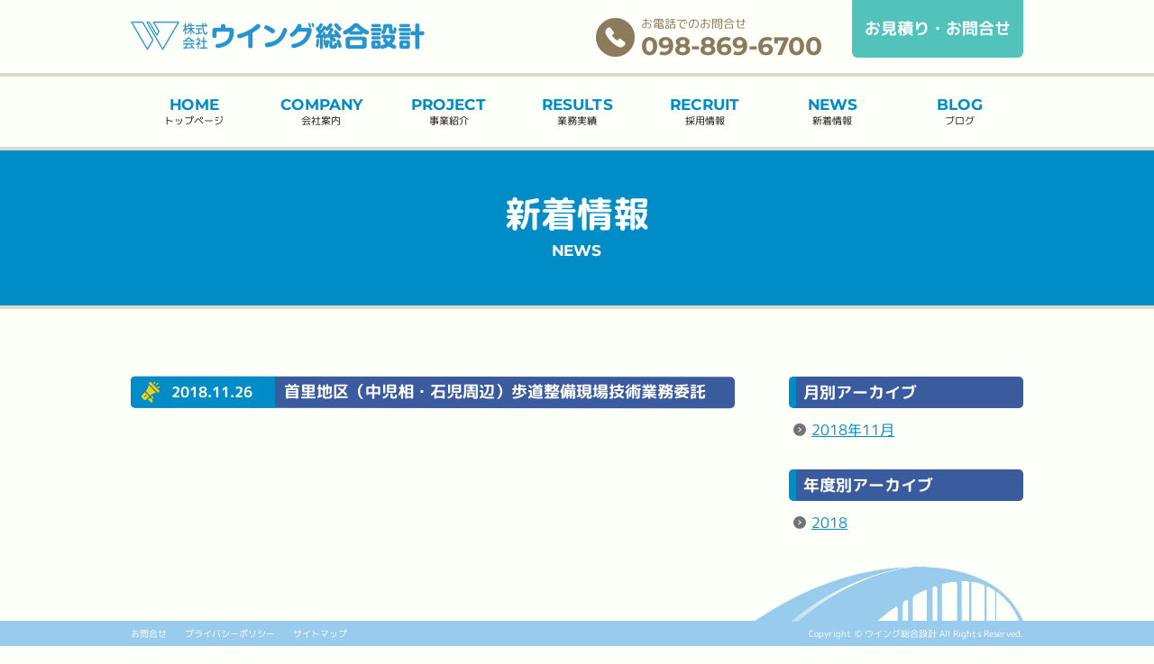

--- FILE ---
content_type: text/html; charset=UTF-8
request_url: http://www.wingwill.co.jp/results/%E9%A6%96%E9%87%8C%E5%9C%B0%E5%8C%BA%EF%BC%88%E4%B8%AD%E5%85%90%E7%9B%B8%E3%83%BB%E7%9F%B3%E5%85%90%E5%91%A8%E8%BE%BA%EF%BC%89%E6%AD%A9%E9%81%93%E6%95%B4%E5%82%99%E7%8F%BE%E5%A0%B4%E6%8A%80%E8%A1%93
body_size: 5938
content:
<!DOCTYPE html>
<html lang= "ja">
<head>
<meta charset="utf-8">
<title>首里地区（中児相・石児周辺）歩道整備現場技術業務委託 | 株式会社ウイング総合設計｜沖縄 那覇【橋梁設計】【橋梁・トンネル等の点検・補修、補強業務】</title>
<meta name="keywords" content="ウイング総合設計,沖縄,那覇,橋梁,トンネル点検,補修補強設計,長寿命化修繕計画の策定,首里地区（中児相・石児周辺）歩道整備現場技術業務委託">
<meta name="description" content="首里地区（中児相・石児周辺）歩道整備現場技術業務委託のページです。ウイング総合設計は、橋梁点検業務、橋梁・トンネル等の点検、補修・補強設計、長寿命化修繕計画の策定等を行っています。また、構造物基礎設計、架設構造物設計も行っています。">
<meta name="copyright" content="株式会社ウイング総合設計">

<meta name='robots' content='max-image-preview:large' />
<link rel='dns-prefetch' href='//stats.wp.com' />
<link rel="alternate" title="oEmbed (JSON)" type="application/json+oembed" href="http://www.wingwill.co.jp/wp-json/oembed/1.0/embed?url=http%3A%2F%2Fwww.wingwill.co.jp%2Fresults%2F%25e9%25a6%2596%25e9%2587%258c%25e5%259c%25b0%25e5%258c%25ba%25ef%25bc%2588%25e4%25b8%25ad%25e5%2585%2590%25e7%259b%25b8%25e3%2583%25bb%25e7%259f%25b3%25e5%2585%2590%25e5%2591%25a8%25e8%25be%25ba%25ef%25bc%2589%25e6%25ad%25a9%25e9%2581%2593%25e6%2595%25b4%25e5%2582%2599%25e7%258f%25be%25e5%25a0%25b4%25e6%258a%2580%25e8%25a1%2593" />
<link rel="alternate" title="oEmbed (XML)" type="text/xml+oembed" href="http://www.wingwill.co.jp/wp-json/oembed/1.0/embed?url=http%3A%2F%2Fwww.wingwill.co.jp%2Fresults%2F%25e9%25a6%2596%25e9%2587%258c%25e5%259c%25b0%25e5%258c%25ba%25ef%25bc%2588%25e4%25b8%25ad%25e5%2585%2590%25e7%259b%25b8%25e3%2583%25bb%25e7%259f%25b3%25e5%2585%2590%25e5%2591%25a8%25e8%25be%25ba%25ef%25bc%2589%25e6%25ad%25a9%25e9%2581%2593%25e6%2595%25b4%25e5%2582%2599%25e7%258f%25be%25e5%25a0%25b4%25e6%258a%2580%25e8%25a1%2593&#038;format=xml" />
<style id='wp-img-auto-sizes-contain-inline-css' type='text/css'>
img:is([sizes=auto i],[sizes^="auto," i]){contain-intrinsic-size:3000px 1500px}
/*# sourceURL=wp-img-auto-sizes-contain-inline-css */
</style>
<link rel='stylesheet' id='sbi_styles-css' href='http://www.wingwill.co.jp/wp_wing/wp-content/plugins/instagram-feed/css/sbi-styles.min.css?ver=6.10.0' type='text/css' media='all' />
<style id='wp-emoji-styles-inline-css' type='text/css'>

	img.wp-smiley, img.emoji {
		display: inline !important;
		border: none !important;
		box-shadow: none !important;
		height: 1em !important;
		width: 1em !important;
		margin: 0 0.07em !important;
		vertical-align: -0.1em !important;
		background: none !important;
		padding: 0 !important;
	}
/*# sourceURL=wp-emoji-styles-inline-css */
</style>
<link rel='stylesheet' id='wp-block-library-css' href='http://www.wingwill.co.jp/wp_wing/wp-includes/css/dist/block-library/style.min.css?ver=6.9' type='text/css' media='all' />
<style id='global-styles-inline-css' type='text/css'>
:root{--wp--preset--aspect-ratio--square: 1;--wp--preset--aspect-ratio--4-3: 4/3;--wp--preset--aspect-ratio--3-4: 3/4;--wp--preset--aspect-ratio--3-2: 3/2;--wp--preset--aspect-ratio--2-3: 2/3;--wp--preset--aspect-ratio--16-9: 16/9;--wp--preset--aspect-ratio--9-16: 9/16;--wp--preset--color--black: #000000;--wp--preset--color--cyan-bluish-gray: #abb8c3;--wp--preset--color--white: #ffffff;--wp--preset--color--pale-pink: #f78da7;--wp--preset--color--vivid-red: #cf2e2e;--wp--preset--color--luminous-vivid-orange: #ff6900;--wp--preset--color--luminous-vivid-amber: #fcb900;--wp--preset--color--light-green-cyan: #7bdcb5;--wp--preset--color--vivid-green-cyan: #00d084;--wp--preset--color--pale-cyan-blue: #8ed1fc;--wp--preset--color--vivid-cyan-blue: #0693e3;--wp--preset--color--vivid-purple: #9b51e0;--wp--preset--gradient--vivid-cyan-blue-to-vivid-purple: linear-gradient(135deg,rgb(6,147,227) 0%,rgb(155,81,224) 100%);--wp--preset--gradient--light-green-cyan-to-vivid-green-cyan: linear-gradient(135deg,rgb(122,220,180) 0%,rgb(0,208,130) 100%);--wp--preset--gradient--luminous-vivid-amber-to-luminous-vivid-orange: linear-gradient(135deg,rgb(252,185,0) 0%,rgb(255,105,0) 100%);--wp--preset--gradient--luminous-vivid-orange-to-vivid-red: linear-gradient(135deg,rgb(255,105,0) 0%,rgb(207,46,46) 100%);--wp--preset--gradient--very-light-gray-to-cyan-bluish-gray: linear-gradient(135deg,rgb(238,238,238) 0%,rgb(169,184,195) 100%);--wp--preset--gradient--cool-to-warm-spectrum: linear-gradient(135deg,rgb(74,234,220) 0%,rgb(151,120,209) 20%,rgb(207,42,186) 40%,rgb(238,44,130) 60%,rgb(251,105,98) 80%,rgb(254,248,76) 100%);--wp--preset--gradient--blush-light-purple: linear-gradient(135deg,rgb(255,206,236) 0%,rgb(152,150,240) 100%);--wp--preset--gradient--blush-bordeaux: linear-gradient(135deg,rgb(254,205,165) 0%,rgb(254,45,45) 50%,rgb(107,0,62) 100%);--wp--preset--gradient--luminous-dusk: linear-gradient(135deg,rgb(255,203,112) 0%,rgb(199,81,192) 50%,rgb(65,88,208) 100%);--wp--preset--gradient--pale-ocean: linear-gradient(135deg,rgb(255,245,203) 0%,rgb(182,227,212) 50%,rgb(51,167,181) 100%);--wp--preset--gradient--electric-grass: linear-gradient(135deg,rgb(202,248,128) 0%,rgb(113,206,126) 100%);--wp--preset--gradient--midnight: linear-gradient(135deg,rgb(2,3,129) 0%,rgb(40,116,252) 100%);--wp--preset--font-size--small: 13px;--wp--preset--font-size--medium: 20px;--wp--preset--font-size--large: 36px;--wp--preset--font-size--x-large: 42px;--wp--preset--spacing--20: 0.44rem;--wp--preset--spacing--30: 0.67rem;--wp--preset--spacing--40: 1rem;--wp--preset--spacing--50: 1.5rem;--wp--preset--spacing--60: 2.25rem;--wp--preset--spacing--70: 3.38rem;--wp--preset--spacing--80: 5.06rem;--wp--preset--shadow--natural: 6px 6px 9px rgba(0, 0, 0, 0.2);--wp--preset--shadow--deep: 12px 12px 50px rgba(0, 0, 0, 0.4);--wp--preset--shadow--sharp: 6px 6px 0px rgba(0, 0, 0, 0.2);--wp--preset--shadow--outlined: 6px 6px 0px -3px rgb(255, 255, 255), 6px 6px rgb(0, 0, 0);--wp--preset--shadow--crisp: 6px 6px 0px rgb(0, 0, 0);}:where(.is-layout-flex){gap: 0.5em;}:where(.is-layout-grid){gap: 0.5em;}body .is-layout-flex{display: flex;}.is-layout-flex{flex-wrap: wrap;align-items: center;}.is-layout-flex > :is(*, div){margin: 0;}body .is-layout-grid{display: grid;}.is-layout-grid > :is(*, div){margin: 0;}:where(.wp-block-columns.is-layout-flex){gap: 2em;}:where(.wp-block-columns.is-layout-grid){gap: 2em;}:where(.wp-block-post-template.is-layout-flex){gap: 1.25em;}:where(.wp-block-post-template.is-layout-grid){gap: 1.25em;}.has-black-color{color: var(--wp--preset--color--black) !important;}.has-cyan-bluish-gray-color{color: var(--wp--preset--color--cyan-bluish-gray) !important;}.has-white-color{color: var(--wp--preset--color--white) !important;}.has-pale-pink-color{color: var(--wp--preset--color--pale-pink) !important;}.has-vivid-red-color{color: var(--wp--preset--color--vivid-red) !important;}.has-luminous-vivid-orange-color{color: var(--wp--preset--color--luminous-vivid-orange) !important;}.has-luminous-vivid-amber-color{color: var(--wp--preset--color--luminous-vivid-amber) !important;}.has-light-green-cyan-color{color: var(--wp--preset--color--light-green-cyan) !important;}.has-vivid-green-cyan-color{color: var(--wp--preset--color--vivid-green-cyan) !important;}.has-pale-cyan-blue-color{color: var(--wp--preset--color--pale-cyan-blue) !important;}.has-vivid-cyan-blue-color{color: var(--wp--preset--color--vivid-cyan-blue) !important;}.has-vivid-purple-color{color: var(--wp--preset--color--vivid-purple) !important;}.has-black-background-color{background-color: var(--wp--preset--color--black) !important;}.has-cyan-bluish-gray-background-color{background-color: var(--wp--preset--color--cyan-bluish-gray) !important;}.has-white-background-color{background-color: var(--wp--preset--color--white) !important;}.has-pale-pink-background-color{background-color: var(--wp--preset--color--pale-pink) !important;}.has-vivid-red-background-color{background-color: var(--wp--preset--color--vivid-red) !important;}.has-luminous-vivid-orange-background-color{background-color: var(--wp--preset--color--luminous-vivid-orange) !important;}.has-luminous-vivid-amber-background-color{background-color: var(--wp--preset--color--luminous-vivid-amber) !important;}.has-light-green-cyan-background-color{background-color: var(--wp--preset--color--light-green-cyan) !important;}.has-vivid-green-cyan-background-color{background-color: var(--wp--preset--color--vivid-green-cyan) !important;}.has-pale-cyan-blue-background-color{background-color: var(--wp--preset--color--pale-cyan-blue) !important;}.has-vivid-cyan-blue-background-color{background-color: var(--wp--preset--color--vivid-cyan-blue) !important;}.has-vivid-purple-background-color{background-color: var(--wp--preset--color--vivid-purple) !important;}.has-black-border-color{border-color: var(--wp--preset--color--black) !important;}.has-cyan-bluish-gray-border-color{border-color: var(--wp--preset--color--cyan-bluish-gray) !important;}.has-white-border-color{border-color: var(--wp--preset--color--white) !important;}.has-pale-pink-border-color{border-color: var(--wp--preset--color--pale-pink) !important;}.has-vivid-red-border-color{border-color: var(--wp--preset--color--vivid-red) !important;}.has-luminous-vivid-orange-border-color{border-color: var(--wp--preset--color--luminous-vivid-orange) !important;}.has-luminous-vivid-amber-border-color{border-color: var(--wp--preset--color--luminous-vivid-amber) !important;}.has-light-green-cyan-border-color{border-color: var(--wp--preset--color--light-green-cyan) !important;}.has-vivid-green-cyan-border-color{border-color: var(--wp--preset--color--vivid-green-cyan) !important;}.has-pale-cyan-blue-border-color{border-color: var(--wp--preset--color--pale-cyan-blue) !important;}.has-vivid-cyan-blue-border-color{border-color: var(--wp--preset--color--vivid-cyan-blue) !important;}.has-vivid-purple-border-color{border-color: var(--wp--preset--color--vivid-purple) !important;}.has-vivid-cyan-blue-to-vivid-purple-gradient-background{background: var(--wp--preset--gradient--vivid-cyan-blue-to-vivid-purple) !important;}.has-light-green-cyan-to-vivid-green-cyan-gradient-background{background: var(--wp--preset--gradient--light-green-cyan-to-vivid-green-cyan) !important;}.has-luminous-vivid-amber-to-luminous-vivid-orange-gradient-background{background: var(--wp--preset--gradient--luminous-vivid-amber-to-luminous-vivid-orange) !important;}.has-luminous-vivid-orange-to-vivid-red-gradient-background{background: var(--wp--preset--gradient--luminous-vivid-orange-to-vivid-red) !important;}.has-very-light-gray-to-cyan-bluish-gray-gradient-background{background: var(--wp--preset--gradient--very-light-gray-to-cyan-bluish-gray) !important;}.has-cool-to-warm-spectrum-gradient-background{background: var(--wp--preset--gradient--cool-to-warm-spectrum) !important;}.has-blush-light-purple-gradient-background{background: var(--wp--preset--gradient--blush-light-purple) !important;}.has-blush-bordeaux-gradient-background{background: var(--wp--preset--gradient--blush-bordeaux) !important;}.has-luminous-dusk-gradient-background{background: var(--wp--preset--gradient--luminous-dusk) !important;}.has-pale-ocean-gradient-background{background: var(--wp--preset--gradient--pale-ocean) !important;}.has-electric-grass-gradient-background{background: var(--wp--preset--gradient--electric-grass) !important;}.has-midnight-gradient-background{background: var(--wp--preset--gradient--midnight) !important;}.has-small-font-size{font-size: var(--wp--preset--font-size--small) !important;}.has-medium-font-size{font-size: var(--wp--preset--font-size--medium) !important;}.has-large-font-size{font-size: var(--wp--preset--font-size--large) !important;}.has-x-large-font-size{font-size: var(--wp--preset--font-size--x-large) !important;}
/*# sourceURL=global-styles-inline-css */
</style>

<style id='classic-theme-styles-inline-css' type='text/css'>
/*! This file is auto-generated */
.wp-block-button__link{color:#fff;background-color:#32373c;border-radius:9999px;box-shadow:none;text-decoration:none;padding:calc(.667em + 2px) calc(1.333em + 2px);font-size:1.125em}.wp-block-file__button{background:#32373c;color:#fff;text-decoration:none}
/*# sourceURL=/wp-includes/css/classic-themes.min.css */
</style>
<link rel="https://api.w.org/" href="http://www.wingwill.co.jp/wp-json/" /><link rel="EditURI" type="application/rsd+xml" title="RSD" href="http://www.wingwill.co.jp/wp_wing/xmlrpc.php?rsd" />
<meta name="generator" content="WordPress 6.9" />
<link rel="canonical" href="http://www.wingwill.co.jp/results/%e9%a6%96%e9%87%8c%e5%9c%b0%e5%8c%ba%ef%bc%88%e4%b8%ad%e5%85%90%e7%9b%b8%e3%83%bb%e7%9f%b3%e5%85%90%e5%91%a8%e8%be%ba%ef%bc%89%e6%ad%a9%e9%81%93%e6%95%b4%e5%82%99%e7%8f%be%e5%a0%b4%e6%8a%80%e8%a1%93" />
<link rel='shortlink' href='http://www.wingwill.co.jp/?p=213' />
	<style>img#wpstats{display:none}</style>
		
<meta http-equiv="Pragma" content="no-cache">
<meta http-equiv="cache-control" content="no-cache">
<meta http-equiv="expires" content="0">
<meta name="viewport" content="width=device-width, initial-scale=1.0, minimum-scale=1.0, maximum-scale=2.0, user-scalable=yes">


<link href="https://fonts.googleapis.com/css?family=M+PLUS+Rounded+1c:400,700" rel="stylesheet">
<link href="https://fonts.googleapis.com/css?family=Montserrat:400,700" rel="stylesheet">

<script type="text/javascript" src="http://www.wingwill.co.jp/common/js/jquery.min.js"></script>
<script type="text/javascript" src="http://www.wingwill.co.jp/common/js/function.js"></script>

<link rel="icon" href="http://www.wingwill.co.jp/common/images/favicon.ico">

<link rel="stylesheet" type="text/css" href="http://www.wingwill.co.jp/common/css/common.css">
<link rel="stylesheet" media="screen and (max-width: 700px)" href="http://www.wingwill.co.jp/common/css/sp.css" />
<link rel="stylesheet" type="text/css" href="http://www.wingwill.co.jp/common/css/contents.css">
	
</head>
<body>
<div id="header" class="clearfix">
	<p id="logo"><a href="http://www.wingwill.co.jp"><img src="http://www.wingwill.co.jp/common/images/logo.png" alt="株式会社ウイング総合設計"/></a></p>
	<p id="tel" x-ms-format-detection="none"><span class="pc">お電話でのお問合せ</span><strong>098-869-6700</strong></p>
	<p id="contact" class="pc"><a href="http://www.wingwill.co.jp/contact/">お見積り・お問合せ</a></p>
</div>
<div id="gmenu_bg">
<ul id="gmenu" class="clearfix">
	<li><a href="http://www.wingwill.co.jp"><span>HOME</span>トップページ</a></li>
	<li><a href="http://www.wingwill.co.jp/company/"><span>COMPANY</span>会社案内</a></li>
	<li><a href="http://www.wingwill.co.jp/project/"><span>PROJECT</span>事業紹介</a></li>
	<li><a href="http://www.wingwill.co.jp/results/"><span>RESULTS</span>業務実績</a></li>
	<li><a href="http://www.wingwill.co.jp/recruit/"><span>RECRUIT</span>採用情報</a></li>
	<li><a href="http://www.wingwill.co.jp/news/"><span>NEWS</span>新着情報</a></li>
	<li><a href="http://www.wingwill.co.jp/blog/"><span>BLOG</span>ブログ</a></li>
	<li class="sp contact_sp"><a href="http://www.wingwill.co.jp/contact/">お見積り・お問合せ</a></li>
</ul>
</div>
<p class="sp_menu">
 <a class="menu-trigger" href="javascript:void(0);">
  <span></span>
  <span></span>
  <span></span>
 </a>
</p>
<div id="sp_bg"></div><div id="title">
	<h1>新着情報</h1>
	<p>NEWS</p>
</div>
	<div id="document" class="clearfix">
		<div id="item" class="blog">
			   <h2 class="title news mt00"><strong>2018.11.26</strong>首里地区（中児相・石児周辺）歩道整備現場技術業務委託</h2>
      		</div>
		<div id="menu">
			<h2>月別アーカイブ</h2>
			<ul>
					<li><a href='http://www.wingwill.co.jp/date/2018/11'>2018年11月</a></li>
			</ul>
		<h2 class="mt30">年度別アーカイブ</h2>
			<ul>
					<li><a href='http://www.wingwill.co.jp/date/2018'>2018</a></li>
			</ul>
	</div>
</div>


<div id="footer">
	<div id="footer_area" class="clearfix">
		<ul>
			<li><a href="http://www.wingwill.co.jp/contact/">お問合せ</a></li>
			<li><a href="http://www.wingwill.co.jp/privacy/">プライバシーポリシー</a></li>
			<li><a href="http://www.wingwill.co.jp/sitemap/">サイトマップ</a></li>
		</ul>
		<p>Copyright &copy;  ウイング総合設計 All Rights Reserved.</p>
		<p class="icon"><img src="http://www.wingwill.co.jp/common/images/footer.png" alt="icon" width="298"/></p>
	</div>
</div>
<script type="speculationrules">
{"prefetch":[{"source":"document","where":{"and":[{"href_matches":"/*"},{"not":{"href_matches":["/wp_wing/wp-*.php","/wp_wing/wp-admin/*","/wp_wing/wp-content/uploads/*","/wp_wing/wp-content/*","/wp_wing/wp-content/plugins/*","/wp_wing/wp-content/themes/wing/*","/*\\?(.+)"]}},{"not":{"selector_matches":"a[rel~=\"nofollow\"]"}},{"not":{"selector_matches":".no-prefetch, .no-prefetch a"}}]},"eagerness":"conservative"}]}
</script>
<!-- Instagram Feed JS -->
<script type="text/javascript">
var sbiajaxurl = "http://www.wingwill.co.jp/wp_wing/wp-admin/admin-ajax.php";
</script>
<script type="text/javascript" id="jetpack-stats-js-before">
/* <![CDATA[ */
_stq = window._stq || [];
_stq.push([ "view", {"v":"ext","blog":"179286875","post":"213","tz":"9","srv":"www.wingwill.co.jp","j":"1:15.4"} ]);
_stq.push([ "clickTrackerInit", "179286875", "213" ]);
//# sourceURL=jetpack-stats-js-before
/* ]]> */
</script>
<script type="text/javascript" src="https://stats.wp.com/e-202604.js" id="jetpack-stats-js" defer="defer" data-wp-strategy="defer"></script>
<script id="wp-emoji-settings" type="application/json">
{"baseUrl":"https://s.w.org/images/core/emoji/17.0.2/72x72/","ext":".png","svgUrl":"https://s.w.org/images/core/emoji/17.0.2/svg/","svgExt":".svg","source":{"concatemoji":"http://www.wingwill.co.jp/wp_wing/wp-includes/js/wp-emoji-release.min.js?ver=6.9"}}
</script>
<script type="module">
/* <![CDATA[ */
/*! This file is auto-generated */
const a=JSON.parse(document.getElementById("wp-emoji-settings").textContent),o=(window._wpemojiSettings=a,"wpEmojiSettingsSupports"),s=["flag","emoji"];function i(e){try{var t={supportTests:e,timestamp:(new Date).valueOf()};sessionStorage.setItem(o,JSON.stringify(t))}catch(e){}}function c(e,t,n){e.clearRect(0,0,e.canvas.width,e.canvas.height),e.fillText(t,0,0);t=new Uint32Array(e.getImageData(0,0,e.canvas.width,e.canvas.height).data);e.clearRect(0,0,e.canvas.width,e.canvas.height),e.fillText(n,0,0);const a=new Uint32Array(e.getImageData(0,0,e.canvas.width,e.canvas.height).data);return t.every((e,t)=>e===a[t])}function p(e,t){e.clearRect(0,0,e.canvas.width,e.canvas.height),e.fillText(t,0,0);var n=e.getImageData(16,16,1,1);for(let e=0;e<n.data.length;e++)if(0!==n.data[e])return!1;return!0}function u(e,t,n,a){switch(t){case"flag":return n(e,"\ud83c\udff3\ufe0f\u200d\u26a7\ufe0f","\ud83c\udff3\ufe0f\u200b\u26a7\ufe0f")?!1:!n(e,"\ud83c\udde8\ud83c\uddf6","\ud83c\udde8\u200b\ud83c\uddf6")&&!n(e,"\ud83c\udff4\udb40\udc67\udb40\udc62\udb40\udc65\udb40\udc6e\udb40\udc67\udb40\udc7f","\ud83c\udff4\u200b\udb40\udc67\u200b\udb40\udc62\u200b\udb40\udc65\u200b\udb40\udc6e\u200b\udb40\udc67\u200b\udb40\udc7f");case"emoji":return!a(e,"\ud83e\u1fac8")}return!1}function f(e,t,n,a){let r;const o=(r="undefined"!=typeof WorkerGlobalScope&&self instanceof WorkerGlobalScope?new OffscreenCanvas(300,150):document.createElement("canvas")).getContext("2d",{willReadFrequently:!0}),s=(o.textBaseline="top",o.font="600 32px Arial",{});return e.forEach(e=>{s[e]=t(o,e,n,a)}),s}function r(e){var t=document.createElement("script");t.src=e,t.defer=!0,document.head.appendChild(t)}a.supports={everything:!0,everythingExceptFlag:!0},new Promise(t=>{let n=function(){try{var e=JSON.parse(sessionStorage.getItem(o));if("object"==typeof e&&"number"==typeof e.timestamp&&(new Date).valueOf()<e.timestamp+604800&&"object"==typeof e.supportTests)return e.supportTests}catch(e){}return null}();if(!n){if("undefined"!=typeof Worker&&"undefined"!=typeof OffscreenCanvas&&"undefined"!=typeof URL&&URL.createObjectURL&&"undefined"!=typeof Blob)try{var e="postMessage("+f.toString()+"("+[JSON.stringify(s),u.toString(),c.toString(),p.toString()].join(",")+"));",a=new Blob([e],{type:"text/javascript"});const r=new Worker(URL.createObjectURL(a),{name:"wpTestEmojiSupports"});return void(r.onmessage=e=>{i(n=e.data),r.terminate(),t(n)})}catch(e){}i(n=f(s,u,c,p))}t(n)}).then(e=>{for(const n in e)a.supports[n]=e[n],a.supports.everything=a.supports.everything&&a.supports[n],"flag"!==n&&(a.supports.everythingExceptFlag=a.supports.everythingExceptFlag&&a.supports[n]);var t;a.supports.everythingExceptFlag=a.supports.everythingExceptFlag&&!a.supports.flag,a.supports.everything||((t=a.source||{}).concatemoji?r(t.concatemoji):t.wpemoji&&t.twemoji&&(r(t.twemoji),r(t.wpemoji)))});
//# sourceURL=http://www.wingwill.co.jp/wp_wing/wp-includes/js/wp-emoji-loader.min.js
/* ]]> */
</script>

</body>
</html>


--- FILE ---
content_type: text/css
request_url: http://www.wingwill.co.jp/common/css/common.css
body_size: 2663
content:
@charset "utf-8";

/* base
----------------------------------------------------*/
* {
	padding: 0;
	margin: 0;
}
html {
	overflow-y: scroll;
	padding: 0;
	margin: 0;
	height:100%;
}
body {
	font-family: 'M PLUS Rounded 1c', sans-serif;
	font-size: 16px;
	color: #000000;
	line-height: 1.8;
 min-width: 1010px;
	background-color: #fdfff9;
}

body > img {
	position:absolute;
}
h1,h2 strong,h3,h4,h5,h6 {
	margin:0;
	padding:0;
	font-size:16px;
	transform: rotate(0.05deg);
}

p,pre,blockquote,ul,ol,dl,dt,dd,hr,form,input {
	margin:0;
	padding:0;
	transform: rotate(0.05deg);
}
table {
	border-collapse: collapse;
}
td span,
th span {
	transform: rotate(0.05deg);
	display: block;
}
img {
	border: none;
	vertical-align: middle;
}

li {
	list-style-type: none;
}
.sp {
	display: none !important;
}
.sp_inline {
	display:none !important;
}
/* font
----------------------------------------------------*/
.cap{
	font-size:12px;
}

/* link
----------------------------------------------------*/
a:link {
	color:#008cc7;
	text-decoration:underline;
}
a:visited {
	color:#008cc7;
	text-decoration:underline;
}
a:hover {
	color: #008cc7;
	text-decoration:none;
}

/* rollover
----------------------------------------------------*/
img.hov {
	-webkit-transition: opacity 0.2s linear;
	-moz-transition: opacity 0.2s linear;
	-o-transition: opacity 0.2s linear;
	-ms-transition: opacity 0.2s linear;
}
a:hover img.hov {
	filter: alpha(opacity=60);
	-moz-opacity:0.60;
	opacity:0.60;
}



/* ---------------------------------------------
	margin 
--------------------------------------------- */


.mt00 { margin-top:  0   !important;}
.mt05 { margin-top:  5px !important;}
.mt10 { margin-top: 10px !important;}
.mt12 { margin-top: 12px !important;}
.mt15 { margin-top: 15px !important;}
.mt20 { margin-top: 20px !important;}
.mt25 { margin-top: 25px !important;}
.mt30 { margin-top: 30px !important;}
.mt35 { margin-top: 35px !important;}
.mt40 { margin-top: 40px !important;}
.mt45 { margin-top: 45px !important;}
.mt50 { margin-top: 50px !important;}
.mt55 { margin-top: 55px !important;}
.mt70 { margin-top: 70px !important;}
.mt120 { margin-top: 120px !important;}

.mr00 { margin-right:  0   !important;}
.mr05 { margin-right:  5px !important;}
.mr10 { margin-right: 10px !important;}
.mr12 { margin-right: 12px !important;}
.mr15 { margin-right: 15px !important;}
.mr20 { margin-right: 20px !important;}
.mr25 { margin-right: 25px !important;}
.mr30 { margin-right: 30px !important;}
.mr35 { margin-right: 35px !important;}
.mr40 { margin-right: 40px !important;}
.mr45 { margin-right: 45px !important;}
.mr50 { margin-right: 50px !important;}
.mr55 { margin-right: 55px !important;}

.mb00 { margin-bottom:  0   !important;}
.mb05 { margin-bottom:  5px !important;}
.mb08 { margin-bottom:  8px !important;}
.mb10 { margin-bottom: 10px !important;}
.mb12 { margin-bottom: 12px !important;}
.mb15 { margin-bottom: 15px !important;}
.mb20 { margin-bottom: 20px !important;}
.mb25 { margin-bottom: 25px !important;}
.mb30 { margin-bottom: 30px !important;}
.mb35 { margin-bottom: 35px !important;}
.mb40 { margin-bottom: 40px !important;}
.mb45 { margin-bottom: 45px !important;}
.mb50 { margin-bottom: 50px !important;}
.mb55 { margin-bottom: 55px !important;}
.mb60 { margin-bottom: 60px !important;}
.mb65 { margin-bottom: 65px !important;}
.mb78 { margin-bottom: 78px !important;}
.mb95 { margin-bottom: 95px !important;}
.mb110 { margin-bottom: 110px !important;}

.ml00 { margin-left:  0   !important;}
.ml05 { margin-left:  5px !important;}
.ml10 { margin-left: 10px !important;}
.ml12 { margin-left: 12px !important;}
.ml15 { margin-left: 15px !important;}
.ml20 { margin-left: 20px !important;}
.ml25 { margin-left: 25px !important;}
.ml30 { margin-left: 30px !important;}
.ml30 { margin-left: 35px !important;}
.ml40 { margin-left: 40px !important;}
.ml45 { margin-left: 45px !important;}
.ml50 { margin-left: 50px !important;}
.ml55 { margin-left: 55px !important;}


/* ---------------------------------------------
	padding 
--------------------------------------------- */
.pt00 { padding-top:  0   !important;}
.pt05 { padding-top:  5px !important;}
.pt07 { padding-top:  7px !important;}
.pt10 { padding-top: 10px !important;}
.pt12 { padding-top: 12px !important;}
.pt15 { padding-top: 15px !important;}
.pt20 { padding-top: 20px !important;}
.pt25 { padding-top: 25px !important;}
.pt30 { padding-top: 30px !important;}
.pt35 { padding-top: 35px !important;}
.pt40 { padding-top: 40px !important;}
.pt45 { padding-top: 45px !important;}
.pt50 { padding-top: 50px !important;}
.pt55 { padding-top: 55px !important;}
.pt70 { padding-top: 70px !important;}


.pr00 { padding-right:  0   !important;}
.pr05 { padding-right:  5px !important;}
.pr10 { padding-right: 10px !important;}
.pr12 { padding-right: 12px !important;}
.pr15 { padding-right: 15px !important;}
.pr18 { padding-right: 18px !important;}
.pr20 { padding-right: 20px !important;}
.pr25 { padding-right: 25px !important;}
.pr30 { padding-right: 30px !important;}
.pr35 { padding-right: 35px !important;}
.pr40 { padding-right: 40px !important;}
.pr45 { padding-right: 45px !important;}
.pr50 { padding-right: 50px !important;}
.pr55 { padding-right: 55px !important;}


.pb00 { padding-bottom:  0   !important;}
.pb05 { padding-bottom:  5px !important;}
.pb07 { padding-bottom:  7px !important;}
.pb10 { padding-bottom: 10px !important;}
.pb12 { padding-bottom: 12px !important;}
.pb13 { padding-bottom: 13px !important;}
.pb15 { padding-bottom: 15px !important;}
.pb18 { padding-bottom: 18px !important;}
.pb20 { padding-bottom: 20px !important;}
.pb25 { padding-bottom: 25px !important;}
.pb30 { padding-bottom: 30px !important;}
.pb35 { padding-bottom: 35px !important;}
.pb40 { padding-bottom: 40px !important;}
.pb45 { padding-bottom: 45px !important;}
.pb50 { padding-bottom: 50px !important;}
.pb55 { padding-bottom: 55px !important;}
.pb60 { padding-bottom: 60px !important;}
.pb65 { padding-bottom: 65px !important;}


.pl00 { padding-left:  0   !important;}
.pl05 { padding-left:  5px !important;}
.pl10 { padding-left: 10px !important;}
.pl12 { padding-left: 12px !important;}
.pl14 { padding-left: 14px !important;}
.pl15 { padding-left: 15px !important;}
.pl18 { padding-left: 18px !important;}
.pl20 { padding-left: 20px !important;}
.pl25 { padding-left: 25px !important;}
.pl30 { padding-left: 30px !important;}
.pl35 { padding-left: 35px !important;}
.pl40 { padding-left: 40px !important;}
.pl45 { padding-left: 45px !important;}
.pl50 { padding-left: 50px !important;}
.pl55 { padding-left: 55px !important;}
.pl60 { padding-left: 60px !important;}
.pl75 { padding-left: 75px !important;}




/* clear
----------------------------------------------------*/
/* ---IE7.IE8 clearfix--- */
.clearfix:after { content: ".";display: block;clear: both;height: 0;visibility: hidden;overflow:hidden;font-size:0.1em;line-height:0;}
.clearfix { display: inline-block; }
/* Hides from IE-mac \*/
* html .clearfix { height: 1%; }
.clearfix { display: block; }
/* End hide from IE-mac */


.fade-up {
  transition: opacity 0.4s;
  -moz-transition: opacity 0.4s;
  -webkit-transition: opacity 0.4s;
  -o-transition: opacity 0.4s;
  transition: transform 0.7s;
  -moz-transition: transform 0.7s;
  -webkit-transition: transform 0.7s;
  -o-transition: transform 0.7s;
}


div#sp_menu {
	display: none;
}

div#document {
	width: 990px;
	margin: 0 auto;
}
div#header {
 width: 990px;
	margin: 0 auto;
}
#logo {
	float: left;
	margin: 24px 0 0 0;
}
#tel {
	float: left;
	color: #8b7a5b;
	font-size: 13px;
	line-height: 1.5;
	margin: 17px 0 0 190px;
	background: url("../images/tel.png") no-repeat 0 center;
	padding: 0 0 0 50px;
	font-weight: 400;
}
#tel strong {
display: block;
font-size: 28px;
line-height: 1.1;
	font-family: 'Montserrat', sans-serif;
	font-weight: 700;
	
}
#tel a {
	text-decoration: none;
	color: #8b7a5b;
}
#contact {
	float: right;
	font-size: 18px;
	font-weight: bold;
	width: 190px;
	text-align: center;
}
#contact a {
	display: block;
	background-color: #51c3ba;
	color: #FFF;
	line-height: 64px;
	border-bottom-right-radius: 6px;
	border-bottom-left-radius: 6px;
	text-decoration: none;
	-webkit-transition: background 0.2s linear;
	-moz-transition: background 0.2s linear;
	-ms-transition: background 0.2s linear;
}
#contact a:hover {
	background-color: #008cc7;
}
#gmenu {
	width: 990px;
	margin: 0 auto;
}
#gmenu li {
	float: left;
	width: 141px;
	text-align: center;
	font-size: 11px;
	line-height: 1.3;
}
#gmenu li:nth-child(3),
#gmenu li:nth-child(4),
#gmenu li:nth-child(5){
	width: 142px;
}
#gmenu li a {
	color: #221815;
	display: block;
	text-decoration: none;
	max-width: 111px;
	margin: 0 auto;
	padding: 5px 0 7px 0;
	border-radius: 5px;
	-webkit-transition: background 0.2s linear;
	-moz-transition: background 0.2s linear;
	-ms-transition: background 0.2s linear;
}
#gmenu li a.current,
#gmenu li a:hover {
	background-color: #008cc7;
	color: #FFF;
}
#gmenu span {
	font-family: 'Montserrat', sans-serif;
	font-weight: 700;
	display: block;
	font-size: 17px;
	line-height: 1.3;
	color: #008cc7;
}
#gmenu a.current span,
#gmenu a:hover span {
	color: #FFF;
}
#gmenu_bg {
	margin: 15px 0;
	border-top: 4px solid #dfd7c7;
	padding: 15px 0 0 0;
}

#title {
	background-color: #008cc7;
	text-align: center;
	border-top: 4px solid #dfd7c7;
	border-bottom: 4px solid #dfd7c7;
	padding: 50px;
	color: #FFF;
	line-height: 1;
	margin-bottom: 75px;
}
#title h1 {
	font-size: 40px;
	margin-bottom: 10px;
}
#title p {
	font-family: 'Montserrat', sans-serif;
	font-weight: 600;
	display: block;
	font-size: 17px;
	line-height: 1.3;
}
.title {
	background-color: #3a5b9d;
	border-radius: 5px;
	color: #FFF;
	font-size: 18px;
	margin: 50px 0 30px 0;
	overflow: hidden;
}
.title strong {
	background-color: #008cc7;
	line-height: 35px;
	display: inline-block;
	padding: 0 25px 0 45px;
}
table.basic {
	border-top: 1px solid #999;
	border-right: 1px solid #999;
	width: 100%;
	height: auto !important;
}
table.basic th {
	background-color: #99cbed;
	color: #FFF;
	vertical-align: top;
	padding: 10px 15px;
	border-left: 1px solid #999;
	border-bottom: 1px solid #999;
	width: 16%;
}
table.basic table.basic {
	width: auto;
	margin-bottom: 5px;
}
table.basic table.basic th {
	background-color: #CCC;
	width: auto;
}
table.basic td {
	padding: 10px 15px;
	border-left: 1px solid #999;
	border-bottom: 1px solid #999;
	background-color: #FFF;
}
table.basic td ul {
	padding: 0 0 0 20px;
}
table.basic td ul li {
	list-style-type: disc;
}
table.basic td em {
display: block;
font-size: 75%;
font-style: normal;
color: #666;
}
#item {
	float: left;
	width: 670px;
}
#menu {
	float: right;
	width: 260px;
}
#menu h2 {
	background-color: #3a5b9d;
	border-radius: 5px;
	color: #FFF;
	font-size: 18px;
	margin: 0 0 10px 0;
	overflow: hidden;
	transform: rotate(0.05deg);
	border-left: 8px solid #008cc7;
	padding: 0 0 0 8px;
	line-height: 35px;
}

#menu ul li {
	position: relative;
	margin-bottom: 5px;
	padding: 0 0 0 25px;
}
#menu ul li::before {
	width: 14px;
	height: 14px;
	-webkit-border-radius: 50%;
	border-radius: 50%;
	background: #737373;
	position: absolute;
	top: 0;
	bottom: 0;
	left: 5px;
	margin: auto;
	content: "";
	vertical-align: top;
}
#menu ul li::after {
	left: 9px;
	width: 3px;
	height: 3px;
	border-top: 1px solid #fff;
	border-right: 1px solid #fff;
	-webkit-transform: rotate(45deg);
	transform: rotate(45deg);
	position: absolute;
	top: 0;
	bottom: 0;
	margin: auto;
	content: "";
	vertical-align: top;
}


p.pagetop {
 position: fixed;
 right: 30px;
 bottom: 30px;
 z-index: 55;
}
#footer {
 background-color: #99cbed;
 padding: 5px 0;
	font-size: 10px;
	color: #FFF;
	margin:90px 0 20px 0;
}
#footer_area {
 width: 990px;
 margin: 0 auto;
	position: relative;
}
#footer_area ul,
#footer_area ul li {
 float: left;
}
#footer_area ul li {
	margin: 0 20px 0 0;
}
#footer_area ul li a {
	color: #FFF;
	text-decoration: none;
}
#footer_area ul li a:hover {
	text-decoration: underline;
}
#footer_area p {
 float: right;
}
#footer_area .icon {
	position: absolute;
	right: 0;
	top: -65px;
	float: none;
}


--- FILE ---
content_type: text/css
request_url: http://www.wingwill.co.jp/common/css/contents.css
body_size: 2181
content:
@charset "UTF-8";

.title.company strong {
	background:#008cc7 url("../../images/company/title.png") no-repeat 12px center;
}
.title.results {
	margin: 20px 0 0 0;
}
.title.results strong {
	background:#008cc7 url("../../images/results/title.png") no-repeat 12px center;
}
.title.project strong {
	background:#008cc7 url("../../images/project/title.png") no-repeat 12px center;
}
.title.recruit strong {
	background:#008cc7 url("../../images/recruit/title.png") no-repeat 12px center;
}
.title span {
	line-height: 1;
}
.title.news {
	padding: 0 5px 0 0;
	transform: rotate(0.05deg);
}
.title.news strong {
	background:#008cc7 url("../../images/news.svg") no-repeat 12px center;
	background-size: 20px auto;
	margin-right: 10px;
}

.title.blog {
	padding: 0 5px 0 0;
	transform: rotate(0.05deg);
}
.title.blog strong {
	background:#008cc7 url("../../images/blog/title.svg") no-repeat 12px center;
	background-size: 20px auto;
	margin-right: 10px;
}
.blog p {
	margin-bottom: 1.5em;
}

.img_r {
	float: right;
	margin: 0 0 0 70px;
	text-align: right;
	font-size: 14px;
	line-height: 1.3;
	display: none;
}
.img_r img {
	border: 4px solid #cccccc;
	margin: 0 0 10px 0;
}

.img_r strong {
	font-size: 20px;
	font-weight: normal;
}
.company_img {
	margin: 50px 0;
	display: none;
}
.company_img img {
	border: 4px solid #cccccc;
}
.map {
	margin: 10px 0 50px 0;
	transform: rotate(0);
}
.accordion {
	padding: 30px 0 50px 0;
	display: none;
}

.title.results .accordion_icon span {
	display: inline-block;
	transition: all .4s;
	box-sizing: border-box;
}
.title.results .accordion_icon {
	position: relative;
	width: 22px;
	height: 22px;
	float: right;
	border: 2px solid #FFF;
	background: none;
	border-radius: 13px;
	-webkit-border-radius: 13px;
	-ms-border-radius: 13px;
	-moz-border-radius: 13px;
	padding: 0;
	margin: 4px 8px 0 0;
}
.title.results .accordion_icon span {
	position: absolute;
 left: 6px;
 width: 50%;
	height: 2px;
	border-radius: 4px;
	-webkit-border-radius: 4px;
	-ms-border-radius: 4px;
	-moz-border-radius: 4px;
	background: #FFF;
	padding: 0;
}
.title.results .accordion_icon span:nth-of-type(1) {
    top: 10px;
	transform: rotate(0deg);
    -webkit-transform: rotate(0deg);
	-moz-transform: rotate(0deg);
	-ms-transform: rotate(0deg);
    -o-transform: rotate(0deg);
}
.title.results .accordion_icon span:nth-of-type(2) {
    top: 10px;
	transform: rotate(90deg);
    -webkit-transform: rotate(90deg);
	-moz-transform: rotate(90deg);
	-ms-transform: rotate(90deg);
    -o-transform: rotate(90deg);
}
/*＋、－切り替え*/
.title.results .accordion_icon.active span:nth-of-type(1) {
	display:none;
}
.title.results .accordion_icon.active span:nth-of-type(2) {
	top: 10px;
	transform: rotate(180deg);
    -webkit-transform: rotate(180deg);
	-moz-transform: rotate(180deg);
	-ms-transform: rotate(180deg);
    -o-transform: rotate(180deg);
}

.wp-pagenavi {
 text-align: center;
 max-width: 990px;
 margin: 0 auto;
 letter-spacing: normal;
 line-height: 40px;
 font-size: 18px;
 position: relative;
 padding: 20px 0 0 0;
}
.wp-pagenavi span {
 background-color: #008cc7;
 color: #FFF;
 border-radius: 20px;
 -webkit-border-radius: 20px;
 -moz-border-radius: 20px;
 display: inline-block;
 width: 40px;
 height: 40px;
 margin: 0 3px;
}
.wp-pagenavi a {
 background-color: #f2f2f2;
 color: #008cc7;
 border-radius: 20px;
 -webkit-border-radius: 20px;
 -moz-border-radius: 20px;
 display: inline-block;
 width: 40px;
 height: 40px;
 margin: 0 3px;
 font-weight: bold;
	text-decoration: none;
	-webkit-transition: background 0.2s linear;
	-moz-transition: background 0.2s linear;
	-ms-transition: background 0.2s linear;
}
.wp-pagenavi a:hover {
 text-decoration: none !important;
 background-color: #008cc7;
 color: #FFF;
}
ul.pagenavi {
 max-width: 1180px;
 margin: 0 auto;
 border-top: 1px solid #d1d1d1;
 padding: 20px 0 0 0;
 letter-spacing: normal;
 
}
.wp-pagenavi .prev {
 position: absolute;
 left: 0;
 top: 20px;
 font-weight: bold;
 font-size: 18px;
 display: block;
 padding: 0 0 0 15px;
 background: none;
 border-radius: 0;
 -webkit-border-radius: 0;
 -moz-border-radius: 0;
 width: auto;
 height: auto;
}
.wp-pagenavi .prev:hover,
.wp-pagenavi .next:hover {
 background: none;
 color: #3a5b9d;
 text-decoration: underline;
}
.prev:hover::before{
	border-right: 8px solid #3a5b9d;
}
.next:hover::after{
	border-left: 8px solid #3a5b9d;
}
.prev::before{
 position: absolute;
 top: 0;
 bottom: 0;
 margin: auto;
 content: "";
 vertical-align: middle;
 left: -4px;
 box-sizing: border-box;
 width: 4px;
 height: 6px;
 border: 4px solid transparent;
 border-right: 8px solid #008cc7;
}
.wp-pagenavi .next {
 position: absolute;
 right: 0;
 top: 20px;
 font-size: 18px;
 display: block;
 padding: 0 15px 0 0;
 background: none;
 border-radius: 0;
 -webkit-border-radius: 0;
 -moz-border-radius: 0;
 width: auto;
 height: auto;
}
.next::after{
 position: absolute;
 top: 0;
 bottom: 0;
 margin: auto;
 content: "";
 vertical-align: middle;
 right: -4px;
 box-sizing: border-box;
 width: 4px;
 height: 6px;
 border: 4px solid transparent;
 border-left: 8px solid #008cc7;
}

ul.project_list,
ul.news_list {
	border-top: 2px dashed #dfd7c7;
}
ul.project_list li,
ul.news_list li {
	border-bottom: 2px dashed #dfd7c7;
	padding: 0 0 0 30px;
	position: relative;
}
ul.project_list li::before,
ul.news_list li::before {
	width: 14px;
	height: 14px;
	-webkit-border-radius: 50%;
	border-radius: 50%;
	background: #737373;
	position: absolute;
	top: 0;
	bottom: 0;
	left: 10px;
	margin: 22px 0 0 0;
	content: "";
	vertical-align: top;
}
ul.project_list li::after,
ul.news_list li::after {
	left: 14px;
	width: 3px;
	height: 3px;
	border-top: 1px solid #fff;
	border-right: 1px solid #fff;
	-webkit-transform: rotate(45deg);
	transform: rotate(45deg);
	position: absolute;
	top: 0;
	bottom: 0;
	margin: 27px 0 0 0;
	content: "";
	vertical-align: top;
}

ul.project_list li a {
	display: inline-block;
	padding: 15px 20px 15px 0;
	background: url("../images/icon_pdf.png") no-repeat right 20px;
}

table.basic.results th {
	width: auto;
}
table.basic.results th:nth-child(2) {
	width: 30%;
}
ul.news_list li a {
	display: block;
	padding: 15px 0;
}
.recruit_txt {
	text-align: center;
	font-size: 24px;
	margin: 30px 0;
}
.recruit_txt strong {
	color: #CC0000;
}
.btn {
	text-align: center;
	font-size: 20px;
	max-width: 400px;
	margin: 30px auto 80px auto;
	font-weight: 700;
}
.btn a {
	background-color: #51c3ba;
	text-decoration: none;
	color: #FFF;
	-webkit-border-radius: 5px;
	border-radius: 5px;
	line-height: 60px;
	display: block;
	padding: 0 0 0 20px;
	-webkit-transition: all 0.2s linear;
	-moz-transition: all 0.2s linear;
	-ms-transition: all 0.2s linear;
	border: 4px solid #369f97;
}
.btn a:hover {
	background-color: #369f97;
	border: 4px solid #51c3ba;
}
.btn span::before {
	position: absolute;
	top: 0;
	bottom: 0;
	margin: auto;
	content: "";
	vertical-align: middle;
	left: 18px;
	width: 8px;
	height: 8px;
	border-top: 3px solid #82e7df;
	border-right: 3px solid #82e7df;
	-webkit-transform: rotate(45deg);
	transform: rotate(45deg);
}

.mwform-radio-field,
.mwform-radio-field-text {
	display: inline-block;
}
.submit {
	text-align: center;
}
.thx {
	text-align: center;
}

.privacy02 dt {
	margin: 20px 0 0 0;
}
.privacy02 ul  {
	padding: 0 0 0 30px;
}
.privacy02 ul li  {
	list-style-type: disc;
}
.sitemap {
	background-color: #f2f2f2;
	padding: 30px;
	max-width: 600px;
	margin: 0 auto;
}
.sitemap ul li {
	position: relative;
	margin-bottom: 10px;
	padding: 0 0 0 25px;
	float: left;
	width: 50%;
}
.sitemap ul li::before {
	width: 14px;
	height: 14px;
	-webkit-border-radius: 50%;
	border-radius: 50%;
	background: #737373;
	position: absolute;
	top: 0;
	bottom: 0;
	left: 5px;
	margin: auto;
	content: "";
	vertical-align: top;
}
.sitemap ul li::after {
	left: 9px;
	width: 3px;
	height: 3px;
	border-top: 1px solid #fff;
	border-right: 1px solid #fff;
	-webkit-transform: rotate(45deg);
	transform: rotate(45deg);
	position: absolute;
	top: 0;
	bottom: 0;
	margin: auto;
	content: "";
	vertical-align: top;
}

@media screen and (max-width: 700px) {
 .title.company strong {
		background:#008cc7 url("../../images/company/title.png") no-repeat 12px center;
		background-size: 15px auto;
	}
	.title.results {
		margin: 20px 0 0 0;
	}
	.title.results strong {
		background:#008cc7 url("../../images/results/title.png") no-repeat 12px center;
		background-size: 15px auto;
	}
	.title.project strong {
		background:#008cc7 url("../../images/project/title.png") no-repeat 12px center;
		background-size: 15px auto;
	}
	.title.recruit strong {
	background:#008cc7 url("../../images/recruit/title.png") no-repeat 12px center;
		background-size: 15px auto;
}

	.img_r {
		float: none;
		margin: 0 0 20px 0;
		text-align: center;
	}
	.img_r img {
		border: 2px solid #cccccc;
		width: 50%;
	}
	.img_r span {
		display: block;
		text-align: center;
		font-size: 12px;
		line-height: 1.3;
		margin: 10px 0 0 0;
	}
	.img_r span strong {
		font-size: 16px;
		font-weight: normal;
	}
	.company_img {
		margin: 30px 0;
	}
	.company_img img {
		border: 2px solid #cccccc;
	}
	.map {
		margin: 10px 0 30px 0;
		transform: rotate(0);
	}
	.map iframe {
		width: 100%;
		height: 200px;
	}
	.accordion {
		padding: 15px 0 25px 0;
		display: none;
	}
	.recruit_txt {
		text-align: center;
		font-size: 18px;
		margin: 20px 0;
	}
	.btn {
		text-align: center;
		font-size: 14px;
		max-width: 290px;
		margin: 20px auto 40px auto;
		font-weight: 700;
	}
	.btn a {
		line-height: 40px;
		border: 2px solid #369f97;
	}
	.btn a:hover {
		border: 2px solid #51c3ba;
	}
	input[type="text"],
	input[type="email"],
	input[type="url"],
	input[type="password"],
	input[type="search"],
	input[type="number"],
	input[type="tel"],
	input[type="range"],
	input[type="date"],
	input[type="month"],
	input[type="week"],
	input[type="time"],
	input[type="datetime"],
	input[type="datetime-local"],
	input[type="color"],
	textarea {
		width: 100%;
	}
	body,
	button,
	input,
	select,
	textarea {
		font-size: 14px;
	}

	
}


--- FILE ---
content_type: text/css
request_url: http://www.wingwill.co.jp/common/css/sp.css
body_size: 1451
content:
@charset "utf-8";

body {
	-webkit-text-size-adjust: 100%;
	background-image:url(../images/bg.gif);
	background-size:400px auto;
 font-size: 13px;
 min-width: inherit;
}
img {
	max-width:100%;
}
.pc {
	display:none !important;
}
.sp {
	display: block !important;
}
.sp_inline {
	display:inline !important;
}
.fade-up {
	opacity: 1;
}
a#top {
 position: absolute;
 top: 0;
}
div#header {
	width: 100%;
	padding:0;
	position: fixed;
	height: 42px;
	top: 0;
	left: 0;
 z-index: 1;
	background-color: #fdfff9;
}
#logo {
	float: left;
	margin: 0 0 0 15px;
	width: 45%;
	line-height: 42px;
}
#tel {
	float: left;
	color: #8b7a5b;
	font-size: 10px;
	margin: 0 0 0 10px;
	background: url("../images/tel_sp.png") no-repeat 0 center;
	background-size: 15px auto;
	padding: 0 0 0 20px;
	font-weight: 400;
	line-height: 42px;
}
#tel strong {
display: block;
font-size: 14px;
line-height: 42px;
}
#contact {
	float: right;
	font-size: 18px;
	font-weight: bold;
	width: 190px;
	text-align: center;
}
#contact a {
	display: block;
	background-color: #51c3ba;
	color: #FFF;
	line-height: 64px;
	border-bottom-right-radius: 6px;
	border-bottom-left-radius: 6px;
	text-decoration: none;
	-webkit-transition: background 0.2s linear;
	-moz-transition: background 0.2s linear;
	-ms-transition: background 0.2s linear;
}
#contact a:hover {
	background-color: #008cc7;
}
#gmenu_bg {
	margin: 0;
	border-top: none;
	padding: 0;
}
#gmenu {
	width: 50%;
	margin: 0 0 0 0;
	position: absolute;
	right: 0;
	top: 0;
	z-index: 61;
	display: none;
	background-color: #FFF;
	height: 100%;
	padding: 0 10px;
}
#gmenu li {
	float: none;
	width: 100%;
	text-align: left;
	font-size: 10px;
	line-height: 1.3;
	margin-bottom: 5px;
}
#gmenu li:nth-child(1) {
	margin-top: 50px;
}
#gmenu li:nth-child(3),
#gmenu li:nth-child(4),
#gmenu li:nth-child(5){
	width: 100%;
}
#gmenu li a {
	color: #221815;
	display: block;
	text-decoration: none;
	max-width: inherit;
	margin: 0;
	padding: 7px 10px;
}
#gmenu li a.current {
	background-color: #008cc7;
	color: #FFF;
}
#gmenu span {
	font-family: 'Montserrat', sans-serif;
	font-weight: 700;
	display: block;
	font-size: 14px;
	line-height: 1.3;
	color: #008cc7;
}
#gmenu a.current span,
#gmenu a:hover span {
	color: #FFF;
}
#gmenu li.contact_sp {
	font-size: 14px;
	margin: 30px 0 0 0;
}
#gmenu li.contact_sp a {
	display: block;
	background-color: #51c3ba;
	color: #FFF;
	line-height: 30px;
	border-bottom-right-radius: 6px;
	border-bottom-left-radius: 6px;
	text-decoration: none;
	text-align: center;
}
p.sp_menu {
 display: block;
 position: fixed;
 right: 15px;
 top: 10px;
 z-index: 62;
 width: 31px;
 height: 20px;
 text-align: center;
}
.menu-trigger,
.menu-trigger span {
 display: inline-block;
 transition: all .4s;
 box-sizing: border-box;
}
.menu-trigger {
    position: relative;
    width: 31px;
    height: 20px;
}
.menu-trigger span {
 position: absolute;
 left: 0;
 width: 100%;
 height: 3px;
 background-color: #65512d;
 border-radius: 2px;
 -webkit-border-radius: 2px;
}
.menu-trigger span:nth-of-type(1) {
 top: 0;
}
.menu-trigger span:nth-of-type(2) {
 top: 9px;
}
.menu-trigger span:nth-of-type(3) {
 bottom: 0;
}
.menu-trigger.active span:nth-of-type(1) {
 -webkit-transform: translateY(8px) rotate(-45deg);
 transform: translateY(8px) rotate(-45deg);
}
.menu-trigger.active span:nth-of-type(2) {
 opacity: 0;
}
.menu-trigger.active span:nth-of-type(3) {
 -webkit-transform: translateY(-8px) rotate(45deg);
 transform: translateY(-8px) rotate(45deg);
}
div#sp_bg {
 background: rgba(68,52,22,0.85);
 position: fixed;
 top: 0;
 left: 0;
 width: 100%;
 height: 100%;
 z-index: 59;
 display: none;
}
div#sp_menu {
	background-color:rgba(255,255,255,0.9);
	width:70%;
 height: 100%;
	position:fixed;
	right:0;
	top:0;
	z-index:60;
	display: none;
 overflow-y: scroll;
}
div#sp_menu ul.sp_gmenu {
	margin:44px 0 0 0;
 border-top: 1px solid #152223;
}
div#sp_menu ul.sp_gmenu li {
	line-height:1;
 border-bottom: 1px solid #152223;
}

div#document {
	width: auto;
	margin: 0 15px;
 background: none;
 padding:0;
}
#title {
	padding: 30px;
	margin:47px 0 40px 0;
}
#title h1 {
	font-size: 24px;
	margin-bottom: 5px;
}
#title p {
	font-family: 'Montserrat', sans-serif;
	font-weight: 600;
	display: block;
	font-size: 13px;
	line-height: 1.3;
}
.title span {
	padding: 0 20px 0 35px;
}
table.basic th {
	width: 30%;
}
#item {
	float: none;
	width: auto;
}
#menu {
	float: none;
	width: auto;
}

.pagetop span {
 padding: 5px;
}
.pagetop img {
 width: 25px;
}
p.pagetop2 {
 display: none;
}

#footer {
	padding: 15px;
	margin: 60px 0 0 0;
}
#footer_area {
 width: auto;
 margin: 0;
}
#footer_area p,
#footer_area ul,
#footer_area ul li {
 float: none;
 text-align: center;
}
#footer_area ul li {
	margin-bottom: 5px;
	font-size: 12px;
}
#footer_area p {
	margin-top: 20px;
}
#footer_area .icon {
	position: absolute;
	right: 0;
	top: -46px;
	width: 150px;
	margin: 0;
}

--- FILE ---
content_type: application/javascript
request_url: http://www.wingwill.co.jp/common/js/function.js
body_size: 1175
content:
//viewportの振り分け
var ua = navigator.userAgent;
if((ua.indexOf('Android') > 0 && ua.indexOf('Mobile') == -1) || ua.indexOf('iPad') > 0 || ua.indexOf('Kindle') > 0 || ua.indexOf('Silk') > 0){
}
else if ((ua.indexOf('Android') > 0 && ua.indexOf('Mobile') > 0) || ua.indexOf('iPhone') > 0 || ua.indexOf('Blackberry') > 0 || ua.indexOf('iPhone') > 0){
$(function() {
    $('#tel strong').html('<a href="tel:0988696700">098-869-6700</a>');
});
}
else {

}


//スムーズスクロール
jQuery().ready(function($) {
	$('a[href^="#"]').on('click', function(){
		if (location.pathname.replace(/^\//,'') == this.pathname.replace(/^\//,'')
		&& location.hostname == this.hostname) {
			var $target = $(this.hash);
			$target = $target.length && $target
			|| $('[name=' + this.hash.slice(1) +']');
			if ($target.length) {
				var targetOffset = $target.offset().top;
				$('html,body')
				.animate({scrollTop: targetOffset}, 800);
				return false;
			}
		}
	});
});


/*** ONOFFでマウスオーバー ***/
$(function() {
	if(jQuery.support.opacity){
		
		var fadeSpeed = 300;
		var rolloverImg = $('a img');
		
		rolloverImg.each(function() {  
			if(this.src.match('_off')) {  
			var imgWidth = $(this).width();
			  var imgHeight = $(this).height();
				
				this.onImgSrc = new Image();
				this.onImgSrc.src = this.getAttribute('src').replace('_off', '_on');  
				$(this.onImgSrc).css( {position: 'absolute', opacity: 0} );  
				$(this).before(this.onImgSrc);
				
				$(this.onImgSrc).mousedown(function(){  
					$(this).stop().animate({opacity: 0}, {duration: fadeSpeed, queue: false});  
				});  
		
				$(this.onImgSrc).hover(
					function(){ $(this).animate( {opacity: 1}, {duration: fadeSpeed, queue: false}); },
					function(){ $(this).animate( {opacity: 0}, {duration: fadeSpeed, queue: false}); }
				);  
			}  
		});
	} else { // IE8-
		$('a[href] img, input[type="image"]').mouseover(function() {
			$(this).attr('src', $(this).attr('src').replace('_off', '_on'));
			$(this).mouseout(function() {
				$(this).attr('src', $(this).attr('src').replace('_on', '_off'));
			});
		});
	}
});


//spmenu
$(function(){
	$(".menu-trigger").click(function () {
  $(this).toggleClass('active');
		$("#sp_bg").toggle();
		$("#gmenu").toggle();
	});
});


$(function(){
	$(".title.results").on("click", function() {
		$(this).next(".accordion").slideToggle(500);	
		// activeが存在する場合
		if ($(this).children(".accordion_icon").hasClass('active')) {			
			// activeを削除
			$(this).children(".accordion_icon").removeClass('active');				
		}
		else {
			// activeを追加
			$(this).children(".accordion_icon").addClass('active');			
		}			
	});
});



--- FILE ---
content_type: image/svg+xml
request_url: http://www.wingwill.co.jp/images/news.svg
body_size: 623
content:
<svg xmlns="http://www.w3.org/2000/svg" width="451.73" height="512" viewBox="0 0 451.73 512">
  <defs>
    <style>
      .cls-1 {
        fill: #fad005;
      }
    </style>
  </defs>
  <title>アセット 1</title>
  <g id="レイヤー_2" data-name="レイヤー 2">
    <g id="Capa_1" data-name="Capa 1">
      <path class="cls-1" d="M237.25,12.86A30,30,0,1,0,194.79,55.3L394.51,255a30,30,0,1,0,42.42-42.42Z"/>
      <path class="cls-1" d="M178.48,90.44c-10.59,53-36.32,103.27-71.12,144.05L216,343.13c40.77-34.79,90.39-61.21,143.35-71.81l7.54-1.51L180,82.9Z"/>
      <path class="cls-1" d="M87.44,257,13.19,331.23a45,45,0,0,0,0,63.64L55.61,437.3a45,45,0,0,0,63.65,0l74.24-74.25ZM98.05,373.66a15,15,0,0,1-21.22-21.21l21.22-21.21a15,15,0,0,1,21.21,21.21Z"/>
      <path class="cls-1" d="M276.54,361.24l-15.16-15.16a281.61,281.61,0,0,0-24.15,18.26l18.1,18.13a15,15,0,0,1,0,21.19l-20.75,20.75L204.1,394.87,161.68,437.3l68,65.94a30,30,0,0,0,42.41-42.45l-16-15.51,20.41-20.41A45,45,0,0,0,276.54,361.24Z"/>
      <path class="cls-1" d="M301.73,15V45a15,15,0,0,0,30,0V15a15,15,0,0,0-30,0Z"/>
      <path class="cls-1" d="M436.73,120h-30a15,15,0,0,0,0,30h30a15,15,0,0,0,0-30Z"/>
      <path class="cls-1" d="M387.33,85.61l30-30a15,15,0,1,0-21.21-21.22l-30,30a15,15,0,0,0,21.21,21.22Z"/>
    </g>
  </g>
</svg>
